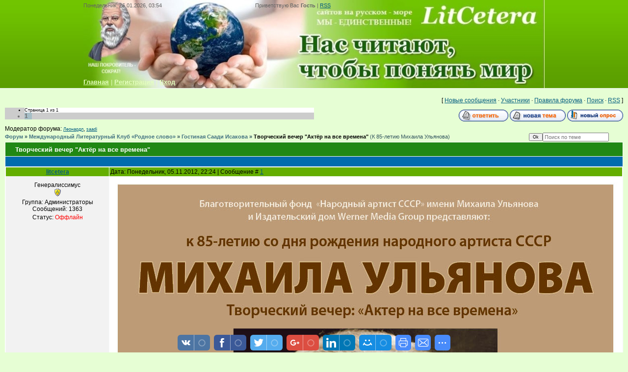

--- FILE ---
content_type: text/html; charset=UTF-8
request_url: https://www.litcetera.net/forum/139-1152-1
body_size: 9139
content:
<html>
<head>
<meta http-equiv="content-type" content="text/html; charset=UTF-8">
<title>Творческий вечер &quot;Актёр на все времена&quot; - Форум</title>

<link type="text/css" rel="StyleSheet" href="/_st/my.css" />

	<link rel="stylesheet" href="/.s/src/base.min.css?v=221008" />
	<link rel="stylesheet" href="/.s/src/layer2.min.css?v=221008" />

	<script src="/.s/src/jquery-3.6.0.min.js"></script>
	
	<script src="/.s/src/uwnd.min.js?v=221008"></script>
	<script src="//s725.ucoz.net/cgi/uutils.fcg?a=uSD&ca=2&ug=999&isp=1&r=0.499124142121154"></script>
	<link rel="stylesheet" href="/.s/src/ulightbox/ulightbox.min.css" />
	<script src="/.s/src/ulightbox/ulightbox.min.js"></script>
	<script src="/.s/src/bottomInfo.min.js"></script>
	<script>
/* --- UCOZ-JS-DATA --- */
window.uCoz = {"module":"forum","sign":{"210178":"Замечания","3238":"Опции","3125":"Закрыть","7254":"Изменить размер","7253":"Начать слайд-шоу","5255":"Помощник","5458":"Следующий","7251":"Запрошенный контент не может быть загружен. Пожалуйста, попробуйте позже.","10075":"Обязательны для выбора","7252":"Предыдущий","230039":"Согласиться","230038":"Этот сайт использует файлы cookies для более комфортной работы пользователя. Продолжая просмотр страниц сайта, вы соглашаетесь с <a href=/index/cookiepolicy target=_blank >Политикой использования файлов cookies</a>.","7287":"Перейти на страницу с фотографией."},"bottomInfoData":[{"message":230038,"class":"","button":230039,"id":"cookiePolicy","cookieKey":"cPolOk"}],"language":"ru","layerType":2,"country":"US","ssid":"763336717016624165516","mod":"fr","uLightboxType":1,"site":{"id":"elitcetera","host":"litcetera.ucoz.net","domain":"litcetera.net"}};
/* --- UCOZ-JS-CODE --- */

	function Insert(qmid, user, text ) {
		user = user.replace(/\[/g, '\\[').replace(/\]/g, '\\]');
		if ( !!text ) {
			qmid = qmid.replace(/[^0-9]/g, "");
			paste("[quote="+user+";"+qmid+"]"+text+"[/quote]\n", 0);
		} else {
			_uWnd.alert('Выделите текст для цитирования', '', {w:230, h:80, tm:3000});
		}
	}

	function paste(text, flag ) {
		if ( document.selection && flag ) {
			document.addform.message.focus();
			document.addform.document.selection.createRange().text = text;
		} else {
			document.addform.message.value += text;
		}
	}

	function get_selection( ) {
		if ( window.getSelection ) {
			selection = window.getSelection().toString();
		} else if ( document.getSelection ) {
			selection = document.getSelection();
		} else {
			selection = document.selection.createRange().text;
		}
	}

	function pdel(id, n ) {
		if ( confirm('Вы подтверждаете удаление?') ) {
			(window.pDelBut = document.getElementById('dbo' + id))
				&& (pDelBut.width = pDelBut.height = 13) && (pDelBut.src = '/.s/img/ma/m/i2.gif');
			_uPostForm('', {url:'/forum/139-1152-' + id + '-8-0-763336717016624165516', 't_pid': n});
		}
	}
function loginPopupForm(params = {}) { new _uWnd('LF', ' ', -250, -100, { closeonesc:1, resize:1 }, { url:'/index/40' + (params.urlParams ? '?'+params.urlParams : '') }) }
/* --- UCOZ-JS-END --- */
</script>

	<style>.UhideBlock{display:none; }</style>
	<script type="text/javascript">new Image().src = "//counter.yadro.ru/hit;noadsru?r"+escape(document.referrer)+(screen&&";s"+screen.width+"*"+screen.height+"*"+(screen.colorDepth||screen.pixelDepth))+";u"+escape(document.URL)+";"+Date.now();</script>
</head>
<body>


<div class="wrap">
<!--U1AHEADER1Z--><div class="header">
<div class="date">Понедельник, 26.01.2026, 03:54</div>
<div class="user-bar"><!--<s5212>-->Приветствую Вас<!--</s>--> <b>Гость</b> | <a href="/forum/139-0-0-37">RSS</a></div>
<h1></h1>
 <div class="navigation"><a href="http://www.litcetera.net/"><!--<s5176>--><b>Главная</b><!--</s>--></a> |  <a href="/index/3"><!--<s3089>--><b>Регистрация</b><!--</s>--></a> |  <a href="javascript:;" rel="nofollow" onclick="loginPopupForm(); return false;"><!--<s3087>--><b>Вход</b><!--</s>--></a></div>
</div><!--/U1AHEADER1Z-->
<script type="text/javascript" src="http://www.litcetera.net/rtr/1"></script> 
<table class="main-table"><tr><td class="forum-block">
<div class="forumContent"><table border="0" cellpadding="0" height="30" cellspacing="0" width="100%">
<tr>
<td align="right">[
<a class="fNavLink" href="/forum/0-0-1-34" rel="nofollow"><!--<s5209>-->Новые сообщения<!--</s>--></a> &middot; 
<a class="fNavLink" href="/forum/0-0-1-35" rel="nofollow"><!--<s5216>-->Участники<!--</s>--></a> &middot; 
<a class="fNavLink" href="/forum/0-0-0-36" rel="nofollow"><!--<s5166>-->Правила форума<!--</s>--></a> &middot; 
<a class="fNavLink" href="/forum/0-0-0-6" rel="nofollow"><!--<s3163>-->Поиск<!--</s>--></a> &middot; 
<a class="fNavLink" href="/forum/139-0-0-37" rel="nofollow">RSS</a> ]</td>
</tr>
</table> 

		

		<table class="ThrTopButtonsTbl" border="0" width="100%" cellspacing="0" cellpadding="0">
			<tr class="ThrTopButtonsRow1">
				<td width="50%" class="ThrTopButtonsCl11">
	<ul class="switches switchesTbl forum-pages">
		<li class="pagesInfo">Страница <span class="curPage">1</span> из <span class="numPages">1</span></li>
		 <li class="switchActive">1</li> 
	</ul></td>
				<td align="right" class="frmBtns ThrTopButtonsCl12"><div id="frmButns83"><a href="javascript:;" rel="nofollow" onclick="_uWnd.alert('Необходима авторизация для данного действия. Войдите или зарегистрируйтесь.','',{w:230,h:80,tm:3000});return false;"><img alt="" style="margin:0;padding:0;border:0;" title="Ответить" src="/.s/img/fr/bt/39/t_reply.gif" /></a> <a href="javascript:;" rel="nofollow" onclick="_uWnd.alert('Необходима авторизация для данного действия. Войдите или зарегистрируйтесь.','',{w:230,h:80,tm:3000});return false;"><img alt="" style="margin:0;padding:0;border:0;" title="Новая тема" src="/.s/img/fr/bt/39/t_new.gif" /></a> <a href="javascript:;" rel="nofollow" onclick="_uWnd.alert('Необходима авторизация для данного действия. Войдите или зарегистрируйтесь.','',{w:230,h:80,tm:3000});return false;"><img alt="" style="margin:0;padding:0;border:0;" title="Новый опрос" src="/.s/img/fr/bt/39/t_poll.gif" /></a></div></td></tr>
			<tr class="ThrTopButtonsRow2">
	<td class="forumModerBlock ThrTopButtonsCl21"><span class="moders-wrapper">Модератор форума: <a href="/index/8-0-%D0%9B%D0%B5%D0%BE%D0%BD%D0%B0%D1%80%D0%B4%D0%BB" class="forumModer">Леонардл</a>, <a href="/index/8-0-saadi" class="forumModer">saadi</a></span></td>
	<td class="ThrTopButtonsCl22">&nbsp;</td></tr>
		</table>
		
	<table class="ThrForumBarTbl" border="0" width="100%" cellspacing="0" cellpadding="0">
		<tr class="ThrForumBarRow1">
			<td class="forumNamesBar ThrForumBarCl11 breadcrumbs" style="padding-top:3px;padding-bottom:5px;">
				<a class="forumBar breadcrumb-item" href="/forum/">Форум</a>  <span class="breadcrumb-sep">&raquo;</span> <a class="forumBar breadcrumb-item" href="/forum/39">Международный Литературный Клуб «Родное слово»</a> <span class="breadcrumb-sep">&raquo;</span> <a class="forumBar breadcrumb-item" href="/forum/139">Гостиная Саади Исакова</a> <span class="breadcrumb-sep">&raquo;</span> <a class="forumBarA" href="/forum/139-1152-1">Творческий вечер &quot;Актёр на все времена&quot;</a> <span class="thDescr">(К 85-летию Михаила Ульянова)</span></td><td class="ThrForumBarCl12" >
	
	<script>
	function check_search(form ) {
		if ( form.s.value.length < 3 ) {
			_uWnd.alert('Вы ввели слишком короткий поисковой запрос.', '', { w:230, h:80, tm:3000 })
			return false
		}
		return true
	}
	</script>
	<form id="thread_search_form" onsubmit="return check_search(this)" action="/forum/139-1152" method="GET">
		<input class="fastNav" type="submit" value="Ok" id="thread_search_button"><input type="text" name="s" value="" placeholder="Поиск по теме" id="thread_search_field"/>
	</form>
			</td></tr>
	</table>
		
		<div class="gDivLeft">
	<div class="gDivRight">
		<table class="gTable threadpage-posts-table" border="0" width="100%" cellspacing="1" cellpadding="0">
		<tr>
			<td class="gTableTop">
				<div style="float:right" class="gTopCornerRight"></div>
				<span class="forum-title">Творческий вечер &quot;Актёр на все времена&quot;</span>
				</td></tr><tr><td class="postSeparator"><div style="margin-bottom: 20px">
				<span style="display:none;" class="fpaping"></span>
			</div></td></tr><tr id="post3127"><td class="postFirst">
				<table border="0" width="100%" cellspacing="1" cellpadding="2" class="postTable">
					<tr><td width="23%" class="postTdTop" align="center"><a class="postUser" href="javascript:;" rel="nofollow" onClick="emoticon('[b]litcetera[/b],');return false;">litcetera</a></td><td class="postTdTop">Дата: Понедельник, 05.11.2012, 22:24 | Сообщение # <a rel="nofollow" name="3127" class="postNumberLink" href="javascript:;" onclick="prompt('Прямая ссылка к сообщению', 'https://www.litcetera.net/forum/139-1152-3127-16-1352143494'); return false;">1</a></td></tr>
					<tr><td class="postTdInfo" valign="top">
					<div class="postRankName">Генералиссимус</div>

					<div class="postRankIco"><img alt="" style="margin:0;padding:0;border:0;" name="groupIcon" src="http://s33.ucoz.net/img/fr/admin.gif" title="Администраторы" /></div>
					<div class="postUserGroup">Группа: Администраторы</div>
					
					<div class="numposts">Сообщений: <span class="unp">1363</span></div>
					
					
					
					<div class="statusBlock">Статус: <span class="statusOffline">Оффлайн</span></div>
					 
					</td><td class="posttdMessage" valign="top" style="word-wrap: break-word;"><span class="ucoz-forum-post" id="ucoz-forum-post-3127" edit-url=""><div align="center"><img src="http://www.litcetera.net/IMG7/Uljanov.jpg" border="0" alt=""/></div></span>
					
					
					</td></tr>
					<tr><td class="postBottom" align="center">&nbsp;</td><td class="postBottom">
					<table border="0" width="100%" cellspacing="0" cellpadding="0">
					<tr><td><a href="/index/8-3"><img alt="" style="margin:0;padding:0;border:0;" src="/.s/img/fr/bt/39/p_profile.gif" title="Профиль пользователя" /></a>    </td><td style="text-align:end;padding-inline-end:15px;"></td><td width="2%" nowrap style="text-align:end;"><a class="goOnTop" href="javascript:scroll(0,0);"><img alt="" style="margin:0;padding:0;border:0;" src="/.s/img/fr/bt/39/p_up.gif" title="Вверх" /></a></td></tr>
					</table></td></tr>
				</table></td></tr></table></div></div><div class="gDivBottomLeft"></div><div class="gDivBottomCenter"></div><div class="gDivBottomRight"></div>
		<table class="ThrBotTbl" border="0" width="100%" cellspacing="0" cellpadding="0">
			<tr class="ThrBotRow1"><td colspan="2" class="bottomPathBar ThrBotCl11" style="padding-top:2px;">
	<table class="ThrForumBarTbl" border="0" width="100%" cellspacing="0" cellpadding="0">
		<tr class="ThrForumBarRow1">
			<td class="forumNamesBar ThrForumBarCl11 breadcrumbs" style="padding-top:3px;padding-bottom:5px;">
				<a class="forumBar breadcrumb-item" href="/forum/">Форум</a>  <span class="breadcrumb-sep">&raquo;</span> <a class="forumBar breadcrumb-item" href="/forum/39">Международный Литературный Клуб «Родное слово»</a> <span class="breadcrumb-sep">&raquo;</span> <a class="forumBar breadcrumb-item" href="/forum/139">Гостиная Саади Исакова</a> <span class="breadcrumb-sep">&raquo;</span> <a class="forumBarA" href="/forum/139-1152-1">Творческий вечер &quot;Актёр на все времена&quot;</a> <span class="thDescr">(К 85-летию Михаила Ульянова)</span></td><td class="ThrForumBarCl12" >
	
	<script>
	function check_search(form ) {
		if ( form.s.value.length < 3 ) {
			_uWnd.alert('Вы ввели слишком короткий поисковой запрос.', '', { w:230, h:80, tm:3000 })
			return false
		}
		return true
	}
	</script>
	<form id="thread_search_form" onsubmit="return check_search(this)" action="/forum/139-1152" method="GET">
		<input class="fastNav" type="submit" value="Ok" id="thread_search_button"><input type="text" name="s" value="" placeholder="Поиск по теме" id="thread_search_field"/>
	</form>
			</td></tr>
	</table></td></tr>
			<tr class="ThrBotRow2"><td class="ThrBotCl21" width="50%">
	<ul class="switches switchesTbl forum-pages">
		<li class="pagesInfo">Страница <span class="curPage">1</span> из <span class="numPages">1</span></li>
		 <li class="switchActive">1</li> 
	</ul></td><td class="ThrBotCl22" align="right" nowrap="nowrap"><form name="navigation" style="margin:0px"><table class="navigationTbl" border="0" cellspacing="0" cellpadding="0"><tr class="navigationRow1"><td class="fFastNavTd navigationCl11" >
		<select class="fastNav" name="fastnav"><option class="fastNavMain" value="0">Главная страница форума</option><option class="fastNavCat"   value="189">Бизнес - дом родной</option><option class="fastNavForum" value="190">&nbsp;&nbsp;&nbsp;&nbsp; «Фемида»: юридическая линия</option><option class="fastNavForum" value="191">&nbsp;&nbsp;&nbsp;&nbsp; Учимся делать деньги</option><option class="fastNavForum" value="193">&nbsp;&nbsp;&nbsp;&nbsp; PR-реклама. Имидж</option><option class="fastNavForum" value="198">&nbsp;&nbsp;&nbsp;&nbsp; Советы специалистов бизнеса</option><option class="fastNavForum" value="199">&nbsp;&nbsp;&nbsp;&nbsp; Сервисный Центр «Caprice»</option><option class="fastNavForum" value="201">&nbsp;&nbsp;&nbsp;&nbsp; Заочное обучение</option><option class="fastNavForum" value="208">&nbsp;&nbsp;&nbsp;&nbsp; Ariuss GmbH: сила бренда</option><option class="fastNavForum" value="213">&nbsp;&nbsp;&nbsp;&nbsp; Planeta Immobilien — dein Freund fürs Leben!</option><option class="fastNavForum" value="215">&nbsp;&nbsp;&nbsp;&nbsp; Концерн DFK</option><option class="fastNavCat"   value="3">Парадоксы Разума</option><option class="fastNavForum" value="183">&nbsp;&nbsp;&nbsp;&nbsp; Мир Абсурда</option><option class="fastNavForum" value="21">&nbsp;&nbsp;&nbsp;&nbsp; Парадоксы Разума</option><option class="fastNavForum" value="30">&nbsp;&nbsp;&nbsp;&nbsp; Диагноз: парадоксальность</option><option class="fastNavForum" value="55">&nbsp;&nbsp;&nbsp;&nbsp; История парадоксальности</option><option class="fastNavForum" value="177">&nbsp;&nbsp;&nbsp;&nbsp; Анатомка</option><option class="fastNavForum" value="56">&nbsp;&nbsp;&nbsp;&nbsp; Парадоксы России</option><option class="fastNavForum" value="57">&nbsp;&nbsp;&nbsp;&nbsp; Парадоксы человечества</option><option class="fastNavForum" value="165">&nbsp;&nbsp;&nbsp;&nbsp; Кто мы?</option><option class="fastNavForum" value="181">&nbsp;&nbsp;&nbsp;&nbsp; Обитель демагогов</option><option class="fastNavForum" value="180">&nbsp;&nbsp;&nbsp;&nbsp; Счастливый мир нормальных людей</option><option class="fastNavForum" value="172">&nbsp;&nbsp;&nbsp;&nbsp; Арт-Салон «Дурь Дремучая»</option><option class="fastNavForum" value="157">&nbsp;&nbsp;&nbsp;&nbsp; Психологический практикум</option><option class="fastNavForum" value="182">&nbsp;&nbsp;&nbsp;&nbsp; Поэты-модераторы народа</option><option class="fastNavForum" value="161">&nbsp;&nbsp;&nbsp;&nbsp; Вначале была глупость</option><option class="fastNavForum" value="163">&nbsp;&nbsp;&nbsp;&nbsp; Эра шарлатанства</option><option class="fastNavForum" value="167">&nbsp;&nbsp;&nbsp;&nbsp; Скрестим шпаги!</option><option class="fastNavForum" value="168">&nbsp;&nbsp;&nbsp;&nbsp; Номинации и награды</option><option class="fastNavForum" value="82">&nbsp;&nbsp;&nbsp;&nbsp; Народ - творец своей судьбы</option><option class="fastNavForum" value="115">&nbsp;&nbsp;&nbsp;&nbsp; Алкоголизм молодёжи</option><option class="fastNavForum" value="158">&nbsp;&nbsp;&nbsp;&nbsp; Скажи наркотикам «Нет!»</option><option class="fastNavForum" value="194">&nbsp;&nbsp;&nbsp;&nbsp; Опасность: игромания</option><option class="fastNavForum" value="212">&nbsp;&nbsp;&nbsp;&nbsp; Эмигрантский дневник</option><option class="fastNavCat"   value="49">Житейские советы</option><option class="fastNavForum" value="50">&nbsp;&nbsp;&nbsp;&nbsp; Житейская мудрость</option><option class="fastNavForum" value="51">&nbsp;&nbsp;&nbsp;&nbsp; Полезные советы</option><option class="fastNavForum" value="113">&nbsp;&nbsp;&nbsp;&nbsp; Гороскоп</option><option class="fastNavCat"   value="202">Офис Нины Рихтер</option><option class="fastNavForum" value="203">&nbsp;&nbsp;&nbsp;&nbsp; Центр обучения и применения</option><option class="fastNavForum" value="204">&nbsp;&nbsp;&nbsp;&nbsp; Маркетинг и менеджмент</option><option class="fastNavForum" value="206">&nbsp;&nbsp;&nbsp;&nbsp; Пресса о нас</option><option class="fastNavCat"   value="134">Мир здоровья</option><option class="fastNavForum" value="162">&nbsp;&nbsp;&nbsp;&nbsp; Praxis Любовь Бернд</option><option class="fastNavForum" value="176">&nbsp;&nbsp;&nbsp;&nbsp; Pro Vista AG</option><option class="fastNavForum" value="135">&nbsp;&nbsp;&nbsp;&nbsp; Традиционная медицина</option><option class="fastNavForum" value="136">&nbsp;&nbsp;&nbsp;&nbsp; Альтернативная медицина</option><option class="fastNavForum" value="137">&nbsp;&nbsp;&nbsp;&nbsp; Скорая помощь через Интернет</option><option class="fastNavForum" value="138">&nbsp;&nbsp;&nbsp;&nbsp; Взаимопомощь</option><option class="fastNavForum" value="196">&nbsp;&nbsp;&nbsp;&nbsp; Внимание: игромания</option><option class="fastNavForum" value="197">&nbsp;&nbsp;&nbsp;&nbsp; Ранняя диагностика – путь к спасению</option><option class="fastNavForum" value="205">&nbsp;&nbsp;&nbsp;&nbsp; Геронтология - наука о старении</option><option class="fastNavForum" value="207">&nbsp;&nbsp;&nbsp;&nbsp; Medservice Bodensee</option><option class="fastNavForum" value="210">&nbsp;&nbsp;&nbsp;&nbsp; Лаборатория «Гемоскан»</option><option class="fastNavCat"   value="31">Глас народа — глас божий</option><option class="fastNavForum" value="32">&nbsp;&nbsp;&nbsp;&nbsp; Глас народа — глас божий</option><option class="fastNavForum" value="211">&nbsp;&nbsp;&nbsp;&nbsp; Криминал эпохи</option><option class="fastNavForum" value="68">&nbsp;&nbsp;&nbsp;&nbsp; Кто губит Россию?</option><option class="fastNavForum" value="104">&nbsp;&nbsp;&nbsp;&nbsp; Россию накрыл пик безумия</option><option class="fastNavForum" value="95">&nbsp;&nbsp;&nbsp;&nbsp; Тест на идиотизм</option><option class="fastNavForum" value="46">&nbsp;&nbsp;&nbsp;&nbsp; Все на борьбу с наркоманией!</option><option class="fastNavForum" value="96">&nbsp;&nbsp;&nbsp;&nbsp; Встать! Суд идёт!</option><option class="fastNavForum" value="83">&nbsp;&nbsp;&nbsp;&nbsp; Рекорды Гиннесса</option><option class="fastNavForum" value="35">&nbsp;&nbsp;&nbsp;&nbsp; Ты вступил в Народный Фронт?!</option><option class="fastNavCat"   value="36">Политика</option><option class="fastNavForum" value="38">&nbsp;&nbsp;&nbsp;&nbsp; Политические партии и общественные движения Европы</option><option class="fastNavForum" value="37">&nbsp;&nbsp;&nbsp;&nbsp; Политические партии и общественные движения России</option><option class="fastNavForum" value="81">&nbsp;&nbsp;&nbsp;&nbsp; Театр Абсурда</option><option class="fastNavForum" value="53">&nbsp;&nbsp;&nbsp;&nbsp; Мнения из России</option><option class="fastNavForum" value="52">&nbsp;&nbsp;&nbsp;&nbsp; Страсти по Украине</option><option class="fastNavForum" value="66">&nbsp;&nbsp;&nbsp;&nbsp; Обзоры и прогнозы</option><option class="fastNavForum" value="86">&nbsp;&nbsp;&nbsp;&nbsp; Политический вернисаж</option><option class="fastNavForum" value="61">&nbsp;&nbsp;&nbsp;&nbsp; Дуэль интеллектуалов</option><option class="fastNavForum" value="102">&nbsp;&nbsp;&nbsp;&nbsp; Светлана Пеунова - народный лидер</option><option class="fastNavCat"   value="170">«Спасатели»</option><option class="fastNavForum" value="171">&nbsp;&nbsp;&nbsp;&nbsp; MПО «Спасатели» — спасём Землю от уничтожения!</option><option class="fastNavCat"   value="24">Мир вокруг нас</option><option class="fastNavForum" value="90">&nbsp;&nbsp;&nbsp;&nbsp; Предсказания Олафа Больцано</option><option class="fastNavForum" value="62">&nbsp;&nbsp;&nbsp;&nbsp; Удивительное - рядом!</option><option class="fastNavForum" value="63">&nbsp;&nbsp;&nbsp;&nbsp; Это интересно</option><option class="fastNavForum" value="25">&nbsp;&nbsp;&nbsp;&nbsp; Гибель Планеты</option><option class="fastNavForum" value="80">&nbsp;&nbsp;&nbsp;&nbsp; Зелёный патруль</option><option class="fastNavForum" value="94">&nbsp;&nbsp;&nbsp;&nbsp; Отравленная вода</option><option class="fastNavForum" value="98">&nbsp;&nbsp;&nbsp;&nbsp; Прогнозы учёных</option><option class="fastNavForum" value="185">&nbsp;&nbsp;&nbsp;&nbsp; Бизнес и политика наживы - враги экологии!</option><option class="fastNavForum" value="114">&nbsp;&nbsp;&nbsp;&nbsp; Международные экологические преступники</option><option class="fastNavForum" value="103">&nbsp;&nbsp;&nbsp;&nbsp; Ядерная зима</option><option class="fastNavForum" value="100">&nbsp;&nbsp;&nbsp;&nbsp; Меморандумы Олафа Больцано</option><option class="fastNavForum" value="124">&nbsp;&nbsp;&nbsp;&nbsp; Дышим смертью и пьём её</option><option class="fastNavForum" value="127">&nbsp;&nbsp;&nbsp;&nbsp; Отдел расследований</option><option class="fastNavCat"   value="1">Проект «Альтаир» — «Семейный оракул»</option><option class="fastNavForum" value="2">&nbsp;&nbsp;&nbsp;&nbsp; «Семейный оракул» — вопросы и ответы</option><option class="fastNavForum" value="142">&nbsp;&nbsp;&nbsp;&nbsp; Искусство быть человеком</option><option class="fastNavForum" value="195">&nbsp;&nbsp;&nbsp;&nbsp; Горячая линия «Игромания»</option><option class="fastNavCat"   value="148">Медиахолдинг «Аргументы недели»</option><option class="fastNavForum" value="149">&nbsp;&nbsp;&nbsp;&nbsp; Обзоры номеров</option><option class="fastNavForum" value="150">&nbsp;&nbsp;&nbsp;&nbsp; Звёздные материалы</option><option class="fastNavForum" value="151">&nbsp;&nbsp;&nbsp;&nbsp; Руководство</option><option class="fastNavCat"   value="69">Международный Шахматный Форум</option><option class="fastNavForum" value="70">&nbsp;&nbsp;&nbsp;&nbsp; Новости шахматного мира</option><option class="fastNavForum" value="71">&nbsp;&nbsp;&nbsp;&nbsp; Зал славы</option><option class="fastNavForum" value="72">&nbsp;&nbsp;&nbsp;&nbsp; История шахмат</option><option class="fastNavForum" value="73">&nbsp;&nbsp;&nbsp;&nbsp; Шахматная гостиная</option><option class="fastNavForum" value="74">&nbsp;&nbsp;&nbsp;&nbsp; Родственники шахмат</option><option class="fastNavForum" value="75">&nbsp;&nbsp;&nbsp;&nbsp; Tensor Chess</option><option class="fastNavForum" value="76">&nbsp;&nbsp;&nbsp;&nbsp; Публицистика</option><option class="fastNavForum" value="77">&nbsp;&nbsp;&nbsp;&nbsp; Шахматы - феномен культуры</option><option class="fastNavForum" value="78">&nbsp;&nbsp;&nbsp;&nbsp; Наши консультации</option><option class="fastNavForum" value="79">&nbsp;&nbsp;&nbsp;&nbsp; Шахматы в жизни выдающихся личностей</option><option class="fastNavCat"   value="39">Международный Литературный Клуб «Родное слово»</option><option class="fastNavForum" value="40">&nbsp;&nbsp;&nbsp;&nbsp; МЛК «Родное слово»</option><option class="fastNavForum" value="147">&nbsp;&nbsp;&nbsp;&nbsp; Читальный Зал</option><option class="fastNavForum" value="97">&nbsp;&nbsp;&nbsp;&nbsp; Дискуссионная трибуна</option><option class="fastNavForum" value="99">&nbsp;&nbsp;&nbsp;&nbsp; Положение о Клубе</option><option class="fastNavForum" value="101">&nbsp;&nbsp;&nbsp;&nbsp; Конкурсы, мероприятия, события</option><option class="fastNavForum" value="111">&nbsp;&nbsp;&nbsp;&nbsp; Новые книги</option><option class="fastNavForum" value="112">&nbsp;&nbsp;&nbsp;&nbsp; Академия</option><option class="fastNavForum" value="156">&nbsp;&nbsp;&nbsp;&nbsp; Творчество Приднестровья</option><option class="fastNavForum" value="178">&nbsp;&nbsp;&nbsp;&nbsp; Приднестровье — дитя России</option><option class="fastNavForum" value="133">&nbsp;&nbsp;&nbsp;&nbsp; Лаборатория творчества</option><option class="fastNavForum" value="116">&nbsp;&nbsp;&nbsp;&nbsp; Проза</option><option class="fastNavForum" value="117">&nbsp;&nbsp;&nbsp;&nbsp; Поэзия</option><option class="fastNavForum" value="145">&nbsp;&nbsp;&nbsp;&nbsp; Издательства</option><option class="fastNavForum" value="119">&nbsp;&nbsp;&nbsp;&nbsp; Творчество Саади Исакова</option><option class="fastNavForumA" value="139" selected>&nbsp;&nbsp;&nbsp;&nbsp; Гостиная Саади Исакова</option><option class="fastNavForum" value="118">&nbsp;&nbsp;&nbsp;&nbsp; Гостиная Геннадия Несиса</option><option class="fastNavForum" value="125">&nbsp;&nbsp;&nbsp;&nbsp; Гостиная Леонида Шнейдерова</option><option class="fastNavForum" value="141">&nbsp;&nbsp;&nbsp;&nbsp; Гостиная Николая Толстикова</option><option class="fastNavForum" value="152">&nbsp;&nbsp;&nbsp;&nbsp; Гостиная Галины Хэндус</option><option class="fastNavForum" value="160">&nbsp;&nbsp;&nbsp;&nbsp; Гостиная Ваагна Карапетяна</option><option class="fastNavForum" value="164">&nbsp;&nbsp;&nbsp;&nbsp; Гостиная Аллы Тимошенко</option><option class="fastNavForum" value="169">&nbsp;&nbsp;&nbsp;&nbsp; Перекличка поэтов</option><option class="fastNavForum" value="179">&nbsp;&nbsp;&nbsp;&nbsp; Гостиная Марии Карпинской</option><option class="fastNavForum" value="184">&nbsp;&nbsp;&nbsp;&nbsp; Гостиная Виталия Раздольского</option><option class="fastNavForum" value="192">&nbsp;&nbsp;&nbsp;&nbsp; Русское собрание литераторов - Гостиная</option><option class="fastNavCat"   value="7">Мир Истории</option><option class="fastNavForum" value="34">&nbsp;&nbsp;&nbsp;&nbsp; История как наука</option><option class="fastNavForum" value="8">&nbsp;&nbsp;&nbsp;&nbsp; Великая Отечественная</option><option class="fastNavForum" value="27">&nbsp;&nbsp;&nbsp;&nbsp; Тайны истории</option><option class="fastNavForum" value="28">&nbsp;&nbsp;&nbsp;&nbsp; Личности в истории</option><option class="fastNavForum" value="13">&nbsp;&nbsp;&nbsp;&nbsp; Свалка Истории</option><option class="fastNavForum" value="64">&nbsp;&nbsp;&nbsp;&nbsp; Россия как часть Европы</option><option class="fastNavForum" value="67">&nbsp;&nbsp;&nbsp;&nbsp; Версии знатоков</option><option class="fastNavForum" value="85">&nbsp;&nbsp;&nbsp;&nbsp; Калейдоскоп истории</option><option class="fastNavForum" value="87">&nbsp;&nbsp;&nbsp;&nbsp; Видеохроника</option><option class="fastNavCat"   value="121">«Вести» — газета, которую читают!</option><option class="fastNavForum" value="122">&nbsp;&nbsp;&nbsp;&nbsp; Публикации от «Вестей»</option><option class="fastNavCat"   value="59">Очевидное и феноменальное</option><option class="fastNavForum" value="120">&nbsp;&nbsp;&nbsp;&nbsp; Прикольная страна</option><option class="fastNavCat"   value="22">Внимание, конкурс!</option><option class="fastNavForum" value="23">&nbsp;&nbsp;&nbsp;&nbsp; «Литературный дурак»</option><option class="fastNavCat"   value="4">Мужчина и Женщина</option><option class="fastNavForum" value="93">&nbsp;&nbsp;&nbsp;&nbsp; Энциклопедия женщины</option><option class="fastNavForum" value="146">&nbsp;&nbsp;&nbsp;&nbsp; Женщина – имя главное</option><option class="fastNavForum" value="18">&nbsp;&nbsp;&nbsp;&nbsp; Наши в Европе</option><option class="fastNavForum" value="26">&nbsp;&nbsp;&nbsp;&nbsp; Интим - дело тонкое</option><option class="fastNavForum" value="154">&nbsp;&nbsp;&nbsp;&nbsp; Жизнь</option><option class="fastNavForum" value="200">&nbsp;&nbsp;&nbsp;&nbsp; Сказки для взрослых</option><option class="fastNavForum" value="91">&nbsp;&nbsp;&nbsp;&nbsp; Барды зажигают</option><option class="fastNavForum" value="88">&nbsp;&nbsp;&nbsp;&nbsp; Разговор с душой</option><option class="fastNavForum" value="89">&nbsp;&nbsp;&nbsp;&nbsp; Праздник из прошлого</option><option class="fastNavForum" value="14">&nbsp;&nbsp;&nbsp;&nbsp; Журнал «Мужчина и Женщина»</option><option class="fastNavForum" value="126">&nbsp;&nbsp;&nbsp;&nbsp; Философия жизни</option><option class="fastNavForum" value="6">&nbsp;&nbsp;&nbsp;&nbsp; Вопросы фрау Хофманн</option><option class="fastNavForum" value="153">&nbsp;&nbsp;&nbsp;&nbsp; Иностранные браки</option><option class="fastNavCat"   value="16">Клуб путешествий</option><option class="fastNavForum" value="209">&nbsp;&nbsp;&nbsp;&nbsp; Путешествуем с Krasnov Reisen</option><option class="fastNavForum" value="84">&nbsp;&nbsp;&nbsp;&nbsp; Мир туризма с фирмой B&W Reisen</option><option class="fastNavForum" value="17">&nbsp;&nbsp;&nbsp;&nbsp; Люди и путешествия</option><option class="fastNavForum" value="140">&nbsp;&nbsp;&nbsp;&nbsp; Страсть к путешествиям</option><option class="fastNavForum" value="143">&nbsp;&nbsp;&nbsp;&nbsp; Путешествуйте с LitCetera</option><option class="fastNavForum" value="166">&nbsp;&nbsp;&nbsp;&nbsp; Ще не вмерла Україна</option><option class="fastNavForum" value="173">&nbsp;&nbsp;&nbsp;&nbsp; Узбекистан - алмаз Востока</option><option class="fastNavCat"   value="174">Мария Карпинская. Символ России</option><option class="fastNavForum" value="175">&nbsp;&nbsp;&nbsp;&nbsp; Мария Карпинская. Символ России</option><option class="fastNavCat"   value="216">Глобальный Союз Гармонии</option><option class="fastNavForum" value="217">&nbsp;&nbsp;&nbsp;&nbsp; Новости</option><option class="fastNavForum" value="218">&nbsp;&nbsp;&nbsp;&nbsp; Публикации</option><option class="fastNavCat"   value="19">Клуб любителей кошачьих</option><option class="fastNavForum" value="20">&nbsp;&nbsp;&nbsp;&nbsp; Кошачьи — элита животного мира</option><option class="fastNavForum" value="47">&nbsp;&nbsp;&nbsp;&nbsp; Фотосессии любимцев</option><option class="fastNavForum" value="48">&nbsp;&nbsp;&nbsp;&nbsp; Выставки-продажи</option><option class="fastNavForum" value="92">&nbsp;&nbsp;&nbsp;&nbsp; Кошачий кинозал</option><option class="fastNavCat"   value="128">Клуб собаководов</option><option class="fastNavForum" value="132">&nbsp;&nbsp;&nbsp;&nbsp; Собачьи истории</option><option class="fastNavForum" value="129">&nbsp;&nbsp;&nbsp;&nbsp; Фотосессии друзей</option><option class="fastNavForum" value="130">&nbsp;&nbsp;&nbsp;&nbsp; Выставки и конкурсы</option><option class="fastNavForum" value="131">&nbsp;&nbsp;&nbsp;&nbsp; Собачий кинозал</option><option class="fastNavCat"   value="109">Административный раздел</option><option class="fastNavForum" value="110">&nbsp;&nbsp;&nbsp;&nbsp; Организация и структура</option><option class="fastNavForum" value="54">&nbsp;&nbsp;&nbsp;&nbsp; Функциональность сайта</option></select>
		<input class="fastNav" type="button" value="Ok" onclick="top.location.href='/forum/'+(document.navigation.fastnav.value!='0'?document.navigation.fastnav.value:'');" />
		</td></tr></table></form></td></tr>
			<tr class="ThrBotRow3"><td class="ThrBotCl31"><div class="fFastLogin" style="padding-top:5px;padding-bottom:5px;"><input class="fastLogBt" type="button" value="Быстрый вход" onclick="loginPopupForm();" /></div></td><td class="ThrBotCl32" align="right" nowrap="nowrap"><form method="post" action="/forum/" style="margin:0px"><table class="FastSearchTbl" border="0" cellspacing="0" cellpadding="0"><tr class="FastSearchRow1"><td class="fFastSearchTd FastSearchCl11" >Поиск: <input class="fastSearch" type="text" style="width:150px" name="kw" placeholder="keyword" size="20" maxlength="60" /><input class="fastSearch" type="submit" value="Ok" /></td></tr></table><input type="hidden" name="a" value="6" /></form></td></tr>
		</table>
		</div><br />
</td></tr></table>
<script type="text/javascript" src="http://www.litcetera.net/rtr/1"></script> 
<!--U1BFOOTER1Z--><div class="footer"><!-- Copyright LitCetera © 2026 <br> --> <!-- Yandex.Metrika counter --><script src="//mc.yandex.ru/metrika/watch.js" type="text/javascript"></script><script type="text/javascript">try { var yaCounter18799051 = new Ya.Metrika({id:18799051});} catch(e) { }</script><noscript><div><img src="//mc.yandex.ru/watch/18799051" style="position:absolute; left:-9999px;" alt="" /></div></noscript><!-- /Yandex.Metrika counter --></div><!--/U1BFOOTER1Z--> 
</div>
</body>
</html><!-- uSocial -->
	<script async src="https://usocial.pro/usocial/usocial.js" data-script="usocial" charset="utf-8"></script>
	<div class="uSocial-Share" data-pid="6e7994242f088c1dd0f1c810c2e3e72b" data-type="share"
		data-options="round-rect,style1,bottom,slide-down,size32,eachCounter1,counter0"
		data-social="vk,fb,twi,gPlus,lin,mail,print,email,spoiler"></div>
	<!-- /uSocial --><script>
		var uSocial = document.querySelectorAll(".uSocial-Share") || [];
			for (var i = 0; i < uSocial.length; i++) {
				if (uSocial[i].parentNode.style.display === 'none') {
					uSocial[i].parentNode.style.display = '';
				}
			}
	</script>
<!-- 0.12777 (s725) -->